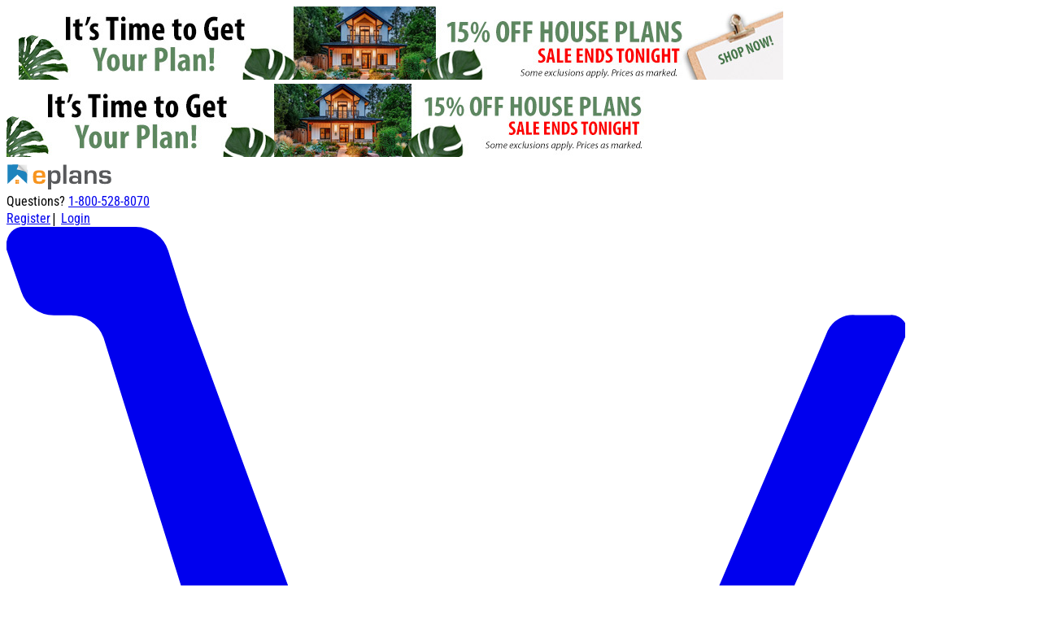

--- FILE ---
content_type: text/plain;charset=UTF-8
request_url: https://c.pub.network/v2/c
body_size: -112
content:
b3f38164-3bd6-4cf2-8f04-cbacdda87f13

--- FILE ---
content_type: text/plain;charset=UTF-8
request_url: https://c.pub.network/v2/c
body_size: -260
content:
4eb8a110-49d1-4696-9c47-3de1face0414